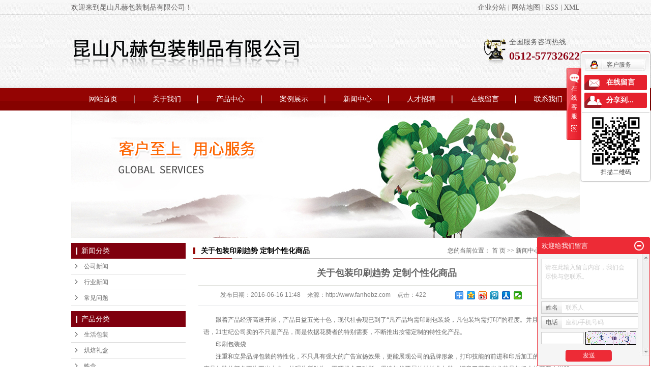

--- FILE ---
content_type: text/html;charset=utf-8
request_url: http://www.fanhebz.com/news/240.html
body_size: 10351
content:
<!DOCTYPE html PUBLIC "-//W3C//DTD XHTML 1.0 Transitional//EN" "http://www.w3.org/TR/xhtml1/DTD/xhtml1-transitional.dtd">
<html>
<head>
<meta http-equiv="Content-Type" content="text/html; charset=utf-8" />
<title>关于包装印刷趋势 定制个性化商品_昆山凡赫包装制品有限公司</title>
<meta name="keywords" content="昆山精品包装" />
<meta name="description" content="跟着产品经济高速开展，产品日益五光十色，现代社会现已到了“凡产品均需印刷包装袋，凡包装均需打印”的程度。并且经济学家断语，21世纪公司卖的不..." />
<link rel="shortcut icon" type="image/x-icon" href="http://www.fanhebz.com/ico/favicon.ico?1095712122" />
<link rel="stylesheet" type="text/css" href="http://www.fanhebz.com/template/default/style/base.css" />
<link rel="stylesheet" type="text/css" href="http://www.fanhebz.com/template/default/style/model.css" />
<link rel="stylesheet" type="text/css" href="http://www.fanhebz.com/template/default/style/main.css" />
<script src="http://www.fanhebz.com/template/default/js/jquery-1.8.3.min.js"></script>
<script src="http://www.fanhebz.com/template/default/js/mobile.js"></script>
<script>
var url = 'http://www.fanhebz.com/';
var cid = '';
var pathname = location.pathname;
var urlArray = pathname.split("/");
var name = '';
if((url.match(urlArray[1]))){
	for(i=2;i<urlArray.length;i++){
		name= name+"/"+urlArray[i];
	}
	name = url+"m"+name;
}else{
	name = url+"m"+pathname;
}
if(cid == 1)
{
	name = name.replace("/about/","/about_about/");
}
uaredirect(name);
</script>

</head>
<body>
<!-- 公共头部包含 -->
<div class="head">
<div id="header">
  <div class="headtop clearfix">
    <div class="welcome">欢迎来到昆山凡赫包装制品有限公司！</div>
          <div class="k1">
        <a href="http://www.fanhebz.com/region/" >企业分站</a> | 
        <a href="http://www.fanhebz.com/sitemap/">网站地图</a> | 
        <a href="http://www.fanhebz.com/rss.xml">RSS</a> |
        <a href="http://www.fanhebz.com/sitemap.xml">XML</a>
      </div>
  </div>
  <div class="top clearfix">
    <div class="logo">  
      <a href="http://www.fanhebz.com/"><img alt="昆山礼品盒" src="http://www.fanhebz.com/data/images/other/20190122161812_718.png" /></a>
    </div>
    <div class="k2">全国服务咨询热线:<p>0512-57732622</p></div>    
  </div>
  <!-- 导航栏包含 -->
  <div id="menu" >  
  <ul class="nav clearfix">
      <li><a href="http://www.fanhebz.com/">网站首页</a></li>      
      <li><a href="http://www.fanhebz.com/about/">关于我们</a>
        <div class="sec">
                                 <a href="http://www.fanhebz.com/about/company.html">公司简介</a>
                                  <a href="http://www.fanhebz.com/about/contact.html">联系我们</a>
                        </div>
      </li>
      <li><a href="http://www.fanhebz.com/product/">产品中心</a>
        <div class="sec">
                       <a href="http://www.fanhebz.com/product/cylhb07/">生活包装</a>
                       <a href="http://www.fanhebz.com/product/hblh9b2/">烘焙礼盒</a>
                       <a href="http://www.fanhebz.com/product/thb1c/">铁盒</a>
                   </div>
      </li>
    	<li><a href="http://www.fanhebz.com/case/">案例展示</a>
    	<div class="sec">
                               <a href="http://www.fanhebz.com/case/cfsbdec/"target=''>厂房设备</a>
                               <a href="http://www.fanhebz.com/case/cpzj640/"target=''>产品展架</a>
                           </div>
    	</li>	  
      <li><a href="http://www.fanhebz.com/news/">新闻中心</a>
        <div class="sec">
                                 <a href="http://www.fanhebz.com/news/company/">公司新闻</a>
                                  <a href="http://www.fanhebz.com/news/xydt/">行业新闻</a>
                                  <a href="http://www.fanhebz.com/news/cjwt2e1/">常见问题</a>
                        </div>
      </li>                 
      <li><a href="http://www.fanhebz.com/job/" rel="nofollow">人才招聘</a></li>             
      <li><a href="http://www.fanhebz.com/message/" rel="nofollow">在线留言</a></li>
      <li class="lxff"><a href="http://www.fanhebz.com/about/contact.html">联系我们</a></li>
  </ul>
</div> 

<script type="text/javascript">

$(function(){
	$('.nav > li').hover(function(){
		var sec_count  = $(this).find('.sec a').length;
		var a_height   = $(this).find('.sec a').eq(0).height(); 
		var sec_height =  sec_count * a_height;
		//$(this).find('.sec').stop().animate({height:sec_height},300);
	},function(){
		$(this).find('.sec').stop().animate({height:0},300);
	});
});


</script>

</div>
</div>

<!-- 内页banner -->
<div class="n_banner"><img src="http://www.fanhebz.com/data/images/banner/20190122155852_848.jpg" alt="凡赫包装制品" title="凡赫包装制品" /></div>
<!-- 主体部分 -->
<div id="container" class="clearfix">
	<div class="left">
		<div class="box sort_menu">
		  <h3>新闻分类</h3>
		  
	<ul class="sort">
    	<li class="layer1">
      <a href="http://www.fanhebz.com/news/company/" class="list_item">公司新闻</a>
      <div class="layer2" style="display:none;">
      	<ul>
        	        </ul>
      </div>
    </li>
    	<li class="layer1">
      <a href="http://www.fanhebz.com/news/xydt/" class="list_item">行业新闻</a>
      <div class="layer2" style="display:none;">
      	<ul>
        	        </ul>
      </div>
    </li>
    	<li class="layer1">
      <a href="http://www.fanhebz.com/news/cjwt2e1/" class="list_item">常见问题</a>
      <div class="layer2" style="display:none;">
      	<ul>
        	        </ul>
      </div>
    </li>
     
</ul>

<script type="text/javascript">
$(".layer1").hover
(
	function()
	{
		if($(this).find(".layer2 li").length > 0)
		{
			$(this).find(".layer2").show();
		}
	},
	function()
	{
		$(this).find(".layer2").hide();
	}
);

$(".layer2 li").hover
(
	function()
	{
		if($(this).find(".layer3 li").length > 0)
		{
			$(this).find(".layer3").show();
		}
	},
	function()
	{
		$(this).find(".layer3").hide();
	}
);
</script>

		</div>
		
		<div class="box sort_product">
		  <h3>产品分类</h3>
		  <ul class="sort">
    	<li class="layer1">
      <a href="http://www.fanhebz.com/product/cylhb07/" class="list_item">生活包装</a>
      <div class="layer2" style="display:none;">
      	<ul>
        	         	  <li>
				<a href="http://www.fanhebz.com/product/cyj80e/" class="list_item">彩云间</a>
							  </li>
                     	  <li>
				<a href="http://www.fanhebz.com/product/dycf7d/" class="list_item">大益茶</a>
							  </li>
                     	  <li>
				<a href="http://www.fanhebz.com/product/dcmjw46d/" class="list_item">邓村毛尖王</a>
							  </li>
                     	  <li>
				<a href="http://www.fanhebz.com/product/lnfda/" class="list_item">立农</a>
							  </li>
                     	  <li>
				<a href="http://www.fanhebz.com/product/ns667/" class="list_item">南山</a>
							  </li>
                     	  <li>
				<a href="http://www.fanhebz.com/product/qfjpxl330/" class="list_item">前锋极品雪莲</a>
							  </li>
                     	  <li>
				<a href="http://www.fanhebz.com/product/sd2cb/" class="list_item">盛道</a>
							  </li>
                     	  <li>
				<a href="http://www.fanhebz.com/product/syyx93c/" class="list_item">苏园幽香</a>
							  </li>
                     	  <li>
				<a href="http://www.fanhebz.com/product/tmyl016/" class="list_item">天目云露</a>
							  </li>
                     	  <li>
				<a href="http://www.fanhebz.com/product/tyc5ec/" class="list_item">天艺茗茶</a>
							  </li>
                     	  <li>
				<a href="http://www.fanhebz.com/product/wyt264/" class="list_item">吴裕泰</a>
							  </li>
                     	  <li>
				<a href="http://www.fanhebz.com/product/xz350/" class="list_item">新洲</a>
							  </li>
                     	  <li>
				<a href="http://www.fanhebz.com/product/yhc66f/" class="list_item">一壶茶</a>
							  </li>
                     	  <li>
				<a href="http://www.fanhebz.com/product/yyhxt0e6/" class="list_item">豫园湖心亭</a>
							  </li>
                     	  <li>
				<a href="http://www.fanhebz.com/product/zyqa54/" class="list_item">竹叶青</a>
							  </li>
                    </ul>
      </div>
    </li>
    	<li class="layer1">
      <a href="http://www.fanhebz.com/product/hblh9b2/" class="list_item">烘焙礼盒</a>
      <div class="layer2" style="display:none;">
      	<ul>
        	        </ul>
      </div>
    </li>
    	<li class="layer1">
      <a href="http://www.fanhebz.com/product/thb1c/" class="list_item">铁盒</a>
      <div class="layer2" style="display:none;">
      	<ul>
        	        </ul>
      </div>
    </li>
     
</ul>

<script type="text/javascript">
$(".layer1").hover
(
	function()
	{   
		if($(this).find(".layer2 li").length > 0)
		{
			$(this).find(".layer2").stop().show();

		}
		$(this).addClass("change");
	},
	function()
	{
		$(this).find(".layer2").stop().hide();
		$(this).removeClass("change");
	}
);
</script>
		</div>
		
		<div class="box n_news">
			<h3>新闻资讯</h3>
			<div class="content">
			   <ul class="news_list new1">
			   	   			       <li><a href="http://www.fanhebz.com/news/256.html" title="铁盒有哪些独特的保存优势？">铁盒有哪些独特的保存优势？</a></li>
			     			       <li><a href="http://www.fanhebz.com/news/255.html" title="包装盒的设计上应该考虑哪些元素？">包装盒的设计上应该考虑哪些...</a></li>
			     			       <li><a href="http://www.fanhebz.com/news/254.html" title="礼盒包装厂家的未来趋势!">礼盒包装厂家的未来趋势!</a></li>
			     			       <li><a href="http://www.fanhebz.com/news/253.html" title="包装礼盒厂家告诉您礼盒生产工艺是什么样的？">包装礼盒厂家告诉您礼盒生产...</a></li>
			     			       <li><a href="http://www.fanhebz.com/news/252.html" title="有关水果礼盒包装注意哪些？">有关水果礼盒包装注意哪些？</a></li>
			     			       <li><a href="http://www.fanhebz.com/news/251.html" title="礼品包装厂具备哪些设计">礼品包装厂具备哪些设计</a></li>
			     			   </ul>
			</div>
		</div>
		<div class="box n_news">
			<h3>热门关键词</h3>
			<div class="content">
			   <ul class="news_list words">
			   	 			       <li><a href="http://www.fanhebz.com/search.php?wd=竖版铁盒" title="竖版铁盒">竖版铁盒</a></li>
			     			       <li><a href="http://www.fanhebz.com/search.php?wd=南山滴翠" title="南山滴翠">南山滴翠</a></li>
			     			       <li><a href="http://www.fanhebz.com/search.php?wd=天籁云和" title="天籁云和">天籁云和</a></li>
			     			       <li><a href="http://www.fanhebz.com/search.php?wd=飞夺泸定桥纪念茶" title="飞夺泸定桥纪念茶">飞夺泸定桥纪念茶</a></li>
			     			       <li><a href="http://www.fanhebz.com/search.php?wd=苏园幽香" title="苏园幽香">苏园幽香</a></li>
			     			       <li><a href="http://www.fanhebz.com/search.php?wd=手提铁盒" title="手提铁盒">手提铁盒</a></li>
			     			       <li><a href="http://www.fanhebz.com/search.php?wd=天艺茗茶" title="天艺茗茶">天艺茗茶</a></li>
			     			       <li><a href="http://www.fanhebz.com/search.php?wd=四渡赤水纪念茶" title="四渡赤水纪念茶">四渡赤水纪念茶</a></li>
			     			       <li><a href="http://www.fanhebz.com/search.php?wd=包装礼盒厂家" title="包装礼盒厂家">包装礼盒厂家</a></li>
			     			       <li><a href="http://www.fanhebz.com/search.php?wd=生活包装" title="生活包装">生活包装</a></li>
			     			       <li><a href="http://www.fanhebz.com/search.php?wd=金茂凯悦" title="金茂凯悦">金茂凯悦</a></li>
			     			       <li><a href="http://www.fanhebz.com/search.php?wd=幽香苏茶" title="幽香苏茶">幽香苏茶</a></li>
			     			   </ul>
			</div>
			<script type="text/javascript">
			  $(function(){
			  	$(".words li:odd").addClass("right_word");
			  });
			</script>
		</div>
		<div class="box n_contact">
		  <h3>联系我们</h3>
		  <div class="content"><p style="white-space: normal;">昆山凡赫包装制品有限公司</p><p style="white-space: normal;">业务销售部：田先生</p><p style="white-space: normal;">手机：18112669811</p><p style="white-space: normal;">网址：www.fanhebz.com</p><p style="white-space: normal;">地址：江苏昆山开发区洪湖路116号</p><p><br/></p></div>
		</div>
	</div>
	<div class="right">
	  <div class="sitemp clearfix">
	    <h2>
	关于包装印刷趋势 定制个性化商品
</h2>
	    <div class="site">您的当前位置：
	    
	 <a href="http://www.fanhebz.com/">首 页</a> >> <a href="http://www.fanhebz.com/news/">新闻中心</a> >> <a href="http://www.fanhebz.com/news/cjwt2e1/">常见问题</a>

	    </div>
	  </div>
	  <div class="content">
	   
	<!-- 新闻详细 -->
<div class="news_detail">
	<h1 class="title">关于包装印刷趋势 定制个性化商品</h1>
<div class="info_title clearfix">	
	<h3 class="title_bar">
	  发布日期：<span>2016-06-16 11:48</span>
	 来源：<span>http://www.fanhebz.com</span>
	 点击：<span><script src="http://www.fanhebz.com/data/include/newshits.php?id=240"></script></span> 
	</h3>
	<div class="share">
<!-- Baidu Button BEGIN -->
<div class="bdsharebuttonbox">
<a href="#" class="bds_more" data-cmd="more"></a>
<a href="#" class="bds_qzone" data-cmd="qzone"></a>
<a href="#" class="bds_tsina" data-cmd="tsina"></a>
<a href="#" class="bds_tqq" data-cmd="tqq"></a>
<a href="#" class="bds_renren" data-cmd="renren"></a>
<a href="#" class="bds_weixin" data-cmd="weixin"></a>
</div>
<script>
window._bd_share_config={"common":{"bdSnsKey":{},"bdText":"","bdMini":"2","bdPic":"","bdStyle":"0","bdSize":"16"},"share":{},"image":{"viewList":["qzone","tsina","tqq","renren","weixin"],"viewText":"分享到：","viewSize":"16"},"selectShare":{"bdContainerClass":null,"bdSelectMiniList":["qzone","tsina","tqq","renren","weixin"]}};with(document)0[(getElementsByTagName('head')[0]||body).appendChild(createElement('script')).src='http://bdimg.share.baidu.com/static/api/js/share.js?v=89860593.js?cdnversion='+~(-new Date()/36e5)];
</script>
<!-- Baidu Button END -->	
	</div>
</div>	
	<div class="content"><p style="line-height: 2em; text-indent: 2em;"><span style="font-family: 微软雅黑, &#39;Microsoft YaHei&#39;; font-size: 12px;">跟着产品经济高速开展，产品日益五光十色，现代社会现已到了“凡产品均需印刷包装袋，凡包装均需打印”的程度。并且经济学家断语，21世纪公司卖的不只是产品，而是依据花费者的特别需要，不断推出按需定制的特性化产品。</span></p><p style="line-height: 2em; text-indent: 2em;"><span style="font-family: 微软雅黑, &#39;Microsoft YaHei&#39;; font-size: 12px;">印刷包装袋</span></p><p style="line-height: 2em; text-indent: 2em;"><span style="font-family: 微软雅黑, &#39;Microsoft YaHei&#39;; font-size: 12px;">注重和立异品牌包装的特性化，不只具有强大的广告宣扬效果，更能展现公司的品牌形象，打印技能的前进和印后加工的多元化，使产品包装的颜色更为五光十色、外观为所欲为，正巧投合了时髦、紧追年代开展的特性化包装，满意了花费者尤其是年轻人的花费心思和档次。一起打印不只仅是产品包装最主要的装修加工手法之一，它还起着传递信息、宣扬介绍产品，体现着运用者的特性和档次的效果。关于一些产品来说，打印还起着主要的防伪效果。现在的包装打印更是朝着更加精巧和进步产品附加值的方向开展。</span></p><p style="line-height: 2em; text-indent: 2em;"><span style="font-family: 微软雅黑, &#39;Microsoft YaHei&#39;; font-size: 12px;">但是一些职业呈现了过度包装的不良现象，如月饼的过度包装。甚至，某些公司为了竞赛下降产品价格，从质料和辅料本钱中想办法，收购了低劣、有害等各种不利于环保的打印质料。这彻底有悖于低碳环保的经济开展大趋势。为了更多地承担起环保职责，要想遏止为了下降本钱致使的恶性竞赛给人员及环境带来损害和污染，有必要先从包装打印公司自身做起。</span></p><p style="line-height: 2em; text-indent: 2em;"><span style="font-family: 微软雅黑, &#39;Microsoft YaHei&#39;; font-size: 12px;">作为包装打印界的一员，咱们要用大局的视界去把握开展本职业的趋势，进一步增强公司自觉性和职责感。这不只是对社会担任，也有利于本职业朝着良性方向开展。由此可见，大力开展绿色包装打印，势在必行！</span></p><p style="line-height: 2em; text-indent: 2em;"><span style="font-family: 微软雅黑, &#39;Microsoft YaHei&#39;; font-size: 12px;">当然，开展绿色包装打印最有用的方法就是防止在第一时间里发生废料。</span></p><p style="line-height: 2em; text-indent: 2em;"><span style="font-family: 微软雅黑, &#39;Microsoft YaHei&#39;; font-size: 12px;">首要，在装修设计和创意时，包装打印职业应尽量引导客户运用承印资料自身颜色、纹路和光泽，防止满版打印、过度打印的设计，并选用无污染的液体净化技能柔性打印版，在满意装修请求的情况下再尽量削减传统上光、覆膜等技术的运用，并尽量削减包装资料，下降打印抛弃后收回的难度，削减打印上的总体污染。</span></p><p style="line-height: 2em; text-indent: 2em;"><span style="font-family: 微软雅黑, &#39;Microsoft YaHei&#39;; font-size: 12px; line-height: 2em; text-indent: 2em;">其次，在生产过程中，从头收回运用处理后的污水，以及把油墨容器及所有抛弃物悉数分类处理，根绝全部抛弃物乱丢乱放所形成的环境污染，一起选用含污染源较少的打印质料及辅料，如水性墨、UV墨等契合环保请求的新式油墨，要在油墨的选用上严格把关。</span></p><p style="line-height: 2em; text-indent: 2em;"><span style="font-family: 微软雅黑, &#39;Microsoft YaHei&#39;; font-size: 12px;">大力开展绿色包装打印，是循环经济在包装打印业的具体表现，是开展循环经济和全部和谐可持续开展观的实质请求，是树立资本节约型社会、推进人与自然和谐的有力行动。</span></p><p><br/></p></div>
    <h3 class="tag">相关标签：<a href="http://www.fanhebz.com/tag/%E5%8C%85%E8%A3%85%E7%A4%BC%E7%9B%92%E5%8E%82%E5%AE%B6">包装礼盒厂家</a> </h3>
   <div class="page">上一篇：<a href="http://www.fanhebz.com/news/239.html">关于塑料包装袋在社会上的发展趋势</a><br />下一篇：<span><a href="http://www.fanhebz.com/news/241.html">塑料袋行业材质移动营销促环保</a></span></div>
</div>
	 <div class="relateproduct relate"><h4>最近浏览：</h4>
	    <div class="content">
	     <ul id="relate_n" class="news_list clearfix">
		  	     </ul>
	    </div>
	  </div>  
    <!-- 相关产品和相关新闻 --> 
<div class="relate_list">
 <div class="relateproduct relate"><h4>相关产品：</h4>
    <div class="content">
     <ul id="relate_p" class="product_list clearfix">
	       </ul>
    </div>
  </div>        
  <div class="relatenew relate"><h4>相关新闻：</h4>
    <div class="content">
    <ul id="relate_n" class="news_list clearfix">
  	  		<li><a href="http://www.fanhebz.com/news/247.html" title="包装礼盒的特点">包装礼盒的特点</a></li>
 	  		<li><a href="http://www.fanhebz.com/news/225.html" title="塑料包材在市场上呈现的发展趋势">塑料包材在市场上呈现的发展趋势</a></li>
 	  		<li><a href="http://www.fanhebz.com/news/253.html" title="包装礼盒厂家告诉您礼盒生产工艺是什么样的？">包装礼盒厂家告诉您礼盒生产工艺是什么</a></li>
 	  		<li><a href="http://www.fanhebz.com/news/217.html" title="印刷包装袋厂家的生产标准">印刷包装袋厂家的生产标准</a></li>
 	  		<li><a href="http://www.fanhebz.com/news/248.html" title="今天包装礼盒厂家给大家讲解有关包装原理知识">今天包装礼盒厂家给大家讲解有关包装原</a></li>
 	  		<li><a href="http://www.fanhebz.com/news/239.html" title="关于塑料包装袋在社会上的发展趋势">关于塑料包装袋在社会上的发展趋势</a></li>
 	  		<li><a href="http://www.fanhebz.com/news/244.html" title="昆山凡赫包装礼盒厂家为你介绍包装礼盒的制作过程">昆山凡赫包装礼盒厂家为你介绍包装礼盒</a></li>
 	   </ul>
    </div>
  </div>	
</div>

	  </div>
	  	</div>
</div>
<div class="ff">
<div id="footer">
	<div class="nav_foot"><p><a href="/">网站首页</a> | <a href="/about/">关于我们</a> | <a href="/product/">产品中心</a> | <a href="/news/">新闻中心</a> | <a href="/message/" rel="nofollow">在线留言</a>&nbsp;|&nbsp;<a href="/about/contact.html">联系我们</a></p></div>
	<div class="copyright">Copyright ©http://www.fanhebz.com/ 昆山凡赫包装制品有限公司 专业从事于<a href="http://www.fanhebz.com/search.php?wd=昆山礼品盒">昆山礼品盒</a>,<a href="http://www.fanhebz.com/search.php?wd=昆山礼盒">昆山礼盒</a>,<a href="http://www.fanhebz.com/search.php?wd=包装礼盒公司">包装礼盒公司</a>, 欢迎来电咨询!<br /> <a href="http://beian.miit.gov.cn/">苏ICP备16033340号-1</a>&nbsp;&nbsp;Powered by <a rel="nofollow" href="http://www.cn86.cn/">祥云平台</a>&nbsp;&nbsp;技术支持：<a rel='nofollow' href='http://www.cn86.cn' target='_blank'>华企立方</a> <script>
var _hmt = _hmt || [];
(function() {
  var hm = document.createElement("script");
  hm.src = "//hm.baidu.com/hm.js?6d1dcf9d10675e5c7cacea9291d92824";
  var s = document.getElementsByTagName("script")[0]; 
  s.parentNode.insertBefore(hm, s);
})();
</script> </div>
	<div>主营区域：
							<span><a href="http://www.fanhebz.com/jiangsu.html">江苏</a></span>
							<span><a href="http://www.fanhebz.com/suzhou.html">苏州</a></span>
							<span><a href="http://www.fanhebz.com/zhangjiagang.html">张家港</a></span>
							<span><a href="http://www.fanhebz.com/changshu.html">常熟</a></span>
							<span><a href="http://www.fanhebz.com/taicang.html">太仓</a></span>
							<span><a href="http://www.fanhebz.com/kunsan.html">昆山</a></span>
							<span><a href="http://www.fanhebz.com/wujiang.html">吴江</a></span>
							<span><a href="http://www.fanhebz.com/shanghai.html">上海</a></span>
							<span><a href="http://www.fanhebz.com/zhejiang.html">浙江</a></span>
							<span><a href="http://www.fanhebz.com/wuzhong.html">吴中</a></span>
						</div>
	</div>
</div>
<div>
<script>
var _hmt = _hmt || [];
(function() {
  var hm = document.createElement("script");
  hm.src = "https://hm.baidu.com/hm.js?7c5cb030459d9401a1100db86da186c8";
  var s = document.getElementsByTagName("script")[0]; 
  s.parentNode.insertBefore(hm, s);
})();
</script>
<script type='text/javascript'>
    (function(m, ei, q, i, a, j, s) {
        m[i] = m[i] || function() {
            (m[i].a = m[i].a || []).push(arguments)
        };
        j = ei.createElement(q),
            s = ei.getElementsByTagName(q)[0];
        j.async = true;
        j.charset = 'UTF-8';
        j.src = 'https://static.meiqia.com/dist/meiqia.js?_=t';
        s.parentNode.insertBefore(j, s);
    })(window, document, 'script', '_MEIQIA');
    _MEIQIA('entId', 203579);
</script>

</div>
<link rel="stylesheet" type="text/css" href="http://www.fanhebz.com/template/default/style/kf.css" />
<div class="kf clearfix">
  <div class="kf_btn">
    <span>在线客服</span>
    <div class='open'></div>
  </div>

  <div class="kf_main">
    <div class='top_bg'>
    </div>
    <div class='top_center'>
         <ul class="kf_list">
                          <li>
           <a rel="nofollow" href="http://wpa.qq.com/msgrd?v=3&uin=1428359424&site=qq&menu=yes" target="_blank" >
           <img src="http://www.fanhebz.com/template/default/images/kf/qq.png"><span>客户服务</span>
        </a></li>
                </ul>
    <div class="hyperlink_a othercolor"><a href="http://www.fanhebz.com/message/">在线留言</a></div>
    <div id='hidden_share' class="hyperlink_b othercolor"><a href="javascript:void(0)">分享到...</a></div>
      <div class='e_code'>
         <img class="code" src="http://www.fanhebz.com/data/images/other/20160712164603_764.png" alt="二维码" />
         <h3>扫描二维码</h3>
      </div>
     
    </div>
        <div class='bottom_bg'> </div>
      </div>
</div>


<div class="alignCenter">
  <div class="title">
      分享 <img src="http://www.fanhebz.com/template/default/images/kf/chahao.jpg">
  </div>
  <div class='content'>
     <div class="bdsharebuttonbox"><a href="#" class="bds_more" data-cmd="more"></a><a href="#" class="bds_mshare" data-cmd="mshare" title="分享到一键分享"></a><a href="#" class="bds_tsina" data-cmd="tsina" title="分享到新浪微博"></a><a href="#" class="bds_tqq" data-cmd="tqq" title="分享到腾讯微博"></a><a href="#" class="bds_kaixin001" data-cmd="kaixin001" title="分享到开心网"></a><a href="#" class="bds_tieba" data-cmd="tieba" title="分享到百度贴吧"></a><a href="#" class="bds_qzone" data-cmd="qzone" title="分享到QQ空间"></a><a href="#" class="bds_weixin" data-cmd="weixin" title="分享到微信"></a><a href="#" class="bds_sohu" data-cmd="sohu" title="分享到搜狐白社会"></a></div>
<script>window._bd_share_config={"common":{"bdSnsKey":{},"bdText":"","bdMini":"2","bdMiniList":false,"bdPic":"","bdStyle":"0","bdSize":"16"},"share":{}};with(document)0[(getElementsByTagName('head')[0]||body).appendChild(createElement('script')).src='http://bdimg.share.baidu.com/static/api/js/share.js?v=89860593.js?cdnversion='+~(-new Date()/36e5)];</script>
  </div>
</div>


<script type="text/javascript"> 
    var href="data/images/other/20160712164603_764.png";
    if(href=="")
    {
       $(".code").css("display","none");
    }
    var currentid='4';
    if(currentid!='7')
    {
      switch(currentid)
      {
          case '1':
          $('.kf_btn').css('background','url("http://www.fanhebz.com/template/default/images/kf/qing.png") left 33px no-repeat');
          $('.top_bg').css('background','url("http://www.fanhebz.com/template/default/images/kf/qing1.png") left bottom no-repeat');
          $('.othercolor').css('background','#40c0ac');
          break;

          case '2':
          $('.kf_btn').css('background','url("http://www.fanhebz.com/template/default/images/kf/puper.png") left 33px no-repeat');
          $('.top_bg').css('background','url("http://www.fanhebz.com/template/default/images/kf/puple1.png") left bottom no-repeat');
          $('.othercolor').css('background','#8838cc');
          break;

          case '3':
          $('.kf_btn').css('background','url("http://www.fanhebz.com/template/default/images/kf/kefu_yellow.png") left 33px no-repeat');
          $('.top_bg').css('background','url("http://www.fanhebz.com/template/default/images/kf/yellow1.png") left bottom no-repeat');
          $('.othercolor').css('background','#ffc713');
          break;

          case '4':
          $('.kf_btn').css('background','url("http://www.fanhebz.com/template/default/images/kf/kefu_left.png") left 33px no-repeat');
          $('.top_bg').css('background','url("http://www.fanhebz.com/template/default/images/kf/red1.png") left bottom no-repeat');
          $('.othercolor').css('background','#e5212d');
          break;

          case '5':
          $('.kf_btn').css('background','url("http://www.fanhebz.com/template/default/images/kf/kefu_cheng.png") left 33px no-repeat');
          $('.top_bg').css('background','url("http://www.fanhebz.com/template/default/images/kf/cheng1.png") left bottom no-repeat');
          $('.othercolor').css('background','#e65a22');
          break;

          case '6':
          $('.kf_btn').css('background','url("http://www.fanhebz.com/template/default/images/kf/green.png") left 33px no-repeat');
          $('.top_bg').css('background','url("http://www.fanhebz.com/template/default/images/kf/green1.png") left bottom no-repeat');
          $('.othercolor').css('background','#78cf1b');
          break;
 
      }
    }
    var _windowScrollTop=0;    //滚动条距离顶端距离  
    var _windowWidth=$(window).width(); //窗口宽度  
    $(window).scroll(actionEvent).resize(actionEvent);  //监听滚动条事件和窗口缩放事件  
        //响应事件  
    function actionEvent(){  
        _windowScrollTop = $(window).scrollTop();  //获取当前滚动条高度  
     //   _windowWidth=$(window).width();//获取当前窗口宽度  
        moveQQonline();//移动面板  
    }  
        //移动面板  
    function moveQQonline(){  
                //.stop()首先将上一次的未完事件停止，否则IE下会出现慢速僵死状态，然后重新设置面板的位置。  
        $(".kf").stop().animate({  
              top: _windowScrollTop+100
             }, "fast"); 
        $('.alignCenter').stop().animate({  
              top: _windowScrollTop+133
             }, "fast"); 
    }  
$(".kf_btn").toggle(
  function()
  {
    $('.open').addClass('close');
    $('.alignCenter').hide();
    $(".kf_main").animate({width:'hide',opacity:'hide'},'normal',function(){
      $(".kf_main").hide();
      var href="data/images/other/20160712164603_764.png";
      if(href==""){
        $(".code").css("display","none");
      }else{
        $('.e_code img').animate({width:'hide',opacity:'hide'});
      }
      
    });
  },
  function(){ 
    $('.open').removeClass('close');
    $(".kf_main").animate({opacity:'show'},'normal',function(){
      $(".kf_main").show();
      var href="data/images/other/20160712164603_764.png";
      if(href==""){
        $(".code").css("display","none");
      }else{
        $('.e_code img').animate({opacity:'show'});
      }
      
    });
  }
);

$('#hidden_share').click(function(){
    $('.alignCenter').show();
})
$('.alignCenter .title img').click(function(){
    $('.alignCenter').hide();
})
</script>

	<!--[if IE 6]>  
<style type="text/css">
#m_div{position:absolute;}
</style>  
<![endif]-->
<div id="m_div">
<div class="w_title">
	<div id="m_top"></div>
	<div id="m_mid"></div>
	<div id="m_bot">欢迎给我们留言</div>
	<a href="javascript:void(0);" class="m_close" title="最小化"></a>
</div>
<form class="message w_message" action="http://www.fanhebz.com/message/" method="post">
<input name="action" type="hidden" value="saveadd" />
 

 <div class='index_message'>
     <span class="m_label d_label">请在此输入留言内容，我们会尽快与您联系。</span>
	 <textarea id="content" rows="2" cols="80" name="content" class="m_input"></textarea>
 </div>

 <div class='name_input clearfix'>
     <div class='input_left'>
         姓名
     </div>
     <div class='input_right'>
         <span class="m_label">联系人</span>   
         <input id="name" name="name" type="text" class="m_input" />
     </div>
 </div>


 <div class='name_input clearfix'>
     <div class='input_left'>
         电话
     </div>
     <div class='input_right'>
       <span class="m_label">座机/手机号码</span>
	<input id="contact" name="contact" type="text" class="m_input" />
     </div>
 </div>
 
 
	   <div id="code">
	   <input id="checkcode" name="checkcode" type="text" /> 
	   <img id="checkCodeImg" src="http://www.fanhebz.com/data/include/imagecode.php?act=verifycode" onclick="changCode('http://www.fanhebz.com/')"  />
	     </div>
 
 
<div class="m_under">
	<input type="submit" class="msgbtn" name="btn" value="发送" />
</div>
</form>
</div>
<script type="text/javascript">
$(".w_title").toggle(function(){
	$(".w_message").hide();
	$(".m_close").attr("title","最大化");	
	$(".m_close").addClass("m_open");
},
function(){
	$(".w_message").show();
	$(".m_close").attr("title","最小化");
	$(".m_close").removeClass("m_open");	
}
);
var currentid='4';
if(currentid!='7')
{
	switch(currentid)
	{
		case '1':
		 $('#m_top').css('background','#3cb6a2');
		 $('#m_mid').css('background','#3cb6a2');
		 $('#m_bot').css('background','#3cb6a2');
		 $('.w_message').css('border-color','#3cb6a2');
		 $('.w_message .msgbtn').css('background','url("http://www.fanhebz.com/template/default/images/newadd/style1.png") left bottom no-repeat');
		break;

		case '2':
		  $('#m_top').css('background','#8039c5');
		  $('#m_mid').css('background','#8039c5');
		  $('#m_bot').css('background','#8039c5');
		  $('.w_message').css('border-color','#8039c5');
		  $('.w_message .msgbtn').css('background','url("http://www.fanhebz.com/template/default/images/newadd/style2.png") left bottom no-repeat');
		break;

		case '3':
		  $('#m_top').css('background','#ffc50c');
		  $('#m_mid').css('background','#ffc50c');
		  $('#m_bot').css('background','#ffc50c');
		  $('.w_message').css('border-color','#ffc50c');
		  $('.w_message .msgbtn').css('background','url("http://www.fanhebz.com/template/default/images/newadd/style3.png") left bottom no-repeat');
		break;

		case '4':
		  $('#m_top').css('background','#ed2b36');
		  $('#m_mid').css('background','#ed2b36');
		  $('#m_bot').css('background','#ed2b36');
		  $('.w_message').css('border-color','#ed2b36');
		  $('.w_message .msgbtn').css('background','url("http://www.fanhebz.com/template/default/images/newadd/style4.png") left bottom no-repeat');
		break;

		case '5':
		  $('#m_top').css('background','#e4531a');
		  $('#m_mid').css('background','#e4531a');
		  $('#m_bot').css('background','#e4531a');
		  $('.w_message').css('border-color','#e4531a');
		  $('.w_message .msgbtn').css('background','url("http://www.fanhebz.com/template/default/images/newadd/style5.png") left bottom no-repeat');
		break;

		case '6':
		  $('#m_top').css('background','#74cb17');
		  $('#m_mid').css('background','#74cb17');
		  $('#m_bot').css('background','#74cb17');
		  $('.w_message').css('border-color','#74cb17');
		  $('.w_message .msgbtn').css('background','url("http://www.fanhebz.com/template/default/images/newadd/style6.png") left bottom no-repeat');
		break;
 
	}
}
</script>

<!--底部JS加载区域-->
<script type="text/javascript" src="http://www.fanhebz.com/template/default/js/common.js"></script>
<script type="text/javascript" src="http://www.fanhebz.com/template/default/js/message.js"></script>
</body>
</html>

--- FILE ---
content_type: text/html;charset=utf-8
request_url: http://www.fanhebz.com/data/include/newshits.php?id=240
body_size: 53
content:
document.write('422');

--- FILE ---
content_type: text/css
request_url: http://www.fanhebz.com/template/default/style/main.css
body_size: 8924
content:
/*头部样式*/
.head{background: url(../images/head.jpg) repeat-x;height: 217px;}
#header{width:1000px;margin:0 auto;}
.welcome{float:left;line-height: 29px;font-family: '微软雅黑';font-size: 14px;color:#676565;}
.laungen{width:110px;float:right;position:relative;height:28px;}
.k1{float:right;line-height: 29px;font-family: '微软雅黑';font-size: 14px;color:#676565;}
.k1 a{font-family: '微软雅黑';font-size: 14px;color:#676565;}
.k1 a:hover{color:#940402;text-decoration:none;outline:none;}
.top{height:144px;}
.logo{float:left;}
.topLink{width:300px;float:right;text-align:right;}
.topLink .f_count{color:#ff0000;font-size:13px;font-weight:bold;}
.topLink .k1{line-height:32px;padding-top:5px;}
.top .k2{font-size:14px;font-family:"微软雅黑";margin-top: 43px;padding-left:50px;float:right;background:url(../images/telg.jpg) 0 5px no-repeat;}
.top .k2 p{color:#8d0012;font-size:22px;font-weight:bold;}


#menu{}

/*热门搜索*/
.sosuo{width: 1600px;position: relative;left: 50%;margin-left: -800px;background: url(../images/sosuo.jpg) repeat-x;height: 43px;border-bottom: 1px dashed #c6c6c6;}
.search{height:43px;width:1000px;margin: 0 auto;}
#formsearch{float:right;margin-top: 10px;background: url(../images/search.jpg) no-repeat;width:231px;}
.hotSearch{float:left;height:43px;line-height:43px;font-weight:normal;font-family: '微软雅黑';font-size: 14px;color:#860200;}


.box1{background: url(../images/box.jpg);padding-top: 12px;padding-bottom: 10px;}
.box_center{width: 1000px;margin: 0 auto;background: url(../images/product.jpg) 27% 50% no-repeat;}

.tt{height: 64px;background: url(../images/tt.jpg) 4px -5px no-repeat;font-size: 20px;color:#000;font-family: '微软雅黑';line-height: 25px;position: relative;padding-left: 50px;}
.tt span{color:#bcbcc9;line-height: 20px;display: block;font-size: 18px;}
.tt a{position: absolute;top:20px;right:5px;color:#666;font-size: 12px;}
.tt a:hover{color:#940402;}

.sheji{width:1600px;position: relative;left: 50%;margin-left: -800px;height:83px;background:url(../images/sheji.jpg) no-repeat top center;}

.box2{background: url(../images/box2.jpg) center top no-repeat;height: 1267px;overflow: hidden;}
.box_center1{width: 1000px;margin: 0 auto;position: relative;}

.box_l{position: absolute;top:80px;left:30px;width:460px;}
.tt1{background: url(../images/tt1.jpg) 0 50% no-repeat;font-size: 20px;font-family: '微软雅黑';font-weight: bold;color:#860200;padding-left: 80px;height: 72px;line-height: 50px;}
.tt1 span{display: block;color:#666;line-height: 10px;}
.box_l .content{font-family: '微软雅黑';color:#656464;padding-left: 80px;padding-right: 15px;padding-top:5px;line-height:22px;}

.ts2{background: url(../images/t2.jpg) 0 50% no-repeat;}
.t3{background: url(../images/t3.jpg) 0 50% no-repeat;}
.t4{background: url(../images/t4.jpg) 0 50% no-repeat;}

.box3{background: url(../images/box.jpg);padding-top: 12px;padding-bottom: 10px;border-bottom: 1px solid #d6d7d7;}
.box_center2{width: 1000px;margin: 0 auto;background: url(../images/box_center2.jpg) 75% 50% no-repeat;}
.ttt{height: 37px;background: url(../images/ttt.jpg) no-repeat;font-size: 16px;color:#000;font-family: '微软雅黑';line-height: 25px;position: relative;}
.ttt span{color:#bcbcc9;font-size: 14px;}
.ttt a{position: absolute;top:0px;right:25px;color:#666;font-size: 12px;}
.ttt a:hover{color:#940402;}
/*主体样式*/
#container{width:1000px;margin:0 auto;margin-top:10px;}
.menu_cate{width:246px;float:left;height: 705px;overflow: hidden;background: url(../images/menu_cate.jpg) center no-repeat;margin-left: 18px;_display:inline;}
.cate_title{line-height:31px;padding-left:50px;font-family:"微软雅黑";font-size:20px;color:#860200;padding-top:80px}
.tels{background:url(../images/lxs.jpg) no-repeat bottom center;color:#000;text-align:center;height:98px;font-size:16px;padding-top:100px;margin-top:30px;line-height:30px;}
.tels p{color:#8d0012;font-size:26px;font-style:italic;}

#news_demo{overflow:hidden;height:300px;margin:0 auto;}
#innewsdemo {height:100%;}
#news_demo1 {}
#news_demo2 {}

.about{width:725px;float:left;margin-left:12px;padding-bottom:5px;}
.about_title{line-height:31px;padding-left:15px;font-weight:bold;font-family:"微软雅黑";background:url(../images/nav.png) no-repeat 0% 100%;font-size:14px;color:#000;}
.about .content{padding-bottom:12px;font-family:"微软雅黑";line-height: 28px;padding-top: 10px;height:190px;overflow:hidden;font-size:14px;}

.navigation{float:right;width:100px;}

.left .box{margin-bottom:10px;}
.left .box h3{line-height:31px;padding-left:15px;font-weight:bold;font-family:"微软雅黑";background:url(../images/nav.png) no-repeat 0% 100%;font-size:14px;color:#000;}
.left .box .content{padding:5px 0px;}
.fl{float:left;}
.fr{float:right;}

.box_center3{width: 1000px;margin: 0 auto;background: url(../images/boxx.jpg) 68% 50% no-repeat;}

/*首页新闻*/
.news_company{width:646px;float:left;margin-left: 16px;}
.news1_title{line-height:31px;padding-left:15px;font-weight:bold;font-family:"微软雅黑";background:url(../images/nav.png) no-repeat 0% 100%;font-size:14px;color:#000;}
.news_company .content{padding:5px;padding-top: 15px;}

.case{width:225px;float:left;margin-left: 25px;}
.case .content{padding: 5px;line-height:26px;}

.news_company2{width:288px;float:left;margin-left: 25px;}

/*首页左侧联系我们*/
.contact{width:218px;float:left;padding-bottom:5px;margin-top:10px;}
.contact_title{line-height:31px;padding-left:15px;font-weight:bold;font-family:"微软雅黑";background:url(../images/nav.png) no-repeat 0% 100%;font-size:14px;color:#000;}
.contact .content{padding:5px;padding-left:8px;}

/*产品推荐*/
.recommend_product{width:692px;float:left;margin-left: 20px;}
.recommend_product .title{line-height:31px;padding-left:15px;font-weight:bold;font-family:"微软雅黑";background:url(../images/nav.png) no-repeat 0% 100%;font-size:14px;color:#000;}
.recommend_product .content{padding-top:5px;}
.roll_product li{}

.recommend_product2{width:965px;float:left;margin-left: 18px;}
.recommend_product2 .content{padding-top: 20px;position:relative;}
.l_btn,.r_btn{position:absolute;top:45%;cursor:pointer;}
.l_btn{left:0;}
.r_btn{right:0;}

/*友情链接*/
.f_link{width:965px;float:left;margin-left: 18px;line-height:40px;margin-top: 20px;}
.f_link a{text-indent: 20px;}

/*页面底部*/
.ff{background: url(../images/box.jpg);padding-top: 12px;padding-bottom: 10px;border-top: 8px solid #860200}
#footer{width:1000px;margin:0 auto;text-align:center;color:#000;}
#footer a{color:#000;}
#footer a:hover{color:#940402;text-decoration:none;outline:none;}
.nav_foot{text-align:center;line-height:24px;}
.copyright{text-align:center;line-height:24px;}


/*------------内页-------------------*/

.translate{width:100px;position: absolute;right: 0;top:0;z-index: 99999;}
.translate li{border: 1px dashed #cccccc;line-height: 26px;text-align: left;background: #fff;}
.translate li a{display: block;padding-left: 10px;background: url(../images/dot4.png) no-repeat 88% 11px;}
.translate li a:hover{text-decoration: none;color:#275cea;cursor: pointer;}
.translate-en{display: none;padding: 6px;padding-top:0px;}
.translate li .translate-en a{padding-left: 0px;text-align: center;background: #fff;border-bottom: 1px solid #cccccc;}
.translate li .translate-en a:hover{font-weight: bold;}

/*产品列表页描述*/
.prodescription{border:1px solid #e5e5e5;background:#f9f9f9;line-height:24px;padding:10px;margin-bottom:15px;text-indent:20px;}

.left .box{margin-bottom:10px;}
.left .box h3{line-height:31px;padding-left:20px;font-weight:normal;font-family:"微软雅黑";background:url(../images/nysa.jpg) 10px 50% no-repeat #7f000e;font-size:14px;color:#fff;}
.left .box .content{padding:5px;}

.n_banner{width:1000px;margin:0 auto;}
.n_banner img{width:1000px;height:auto;}
.left{width:225px;float:left;}
.sort_menu{}
.sort_menu h3{background-color:#ececec;line-height:28px;padding-left:15px;font-weight:bold;}
.sort_product{margin-top:10px;}
.sort_product h3{background-color:#ececec;line-height:28px;padding-left:15px;font-weight:bold;}

.n_contact{margin-top:10px;}
.n_contact h3{background-color:#ececec;line-height:28px;padding-left:15px;font-weight:bold;}
.n_contact .content{padding:5px;line-height:22px;}

.right{width:760px;float:right;padding-bottom:10px;}
.sitemp{line-height:31px;height:31px;overflow:hidden;padding-right:10px;background:url(../images/nav.png) no-repeat 0% 100%;}
.sitemp h2{width:340px;float:left;line-height:31px;text-align:center;text-align:left;text-indent:15px;color:#000;
font-family:"微软雅黑";font-size:14px;}
.sitemp .site{width:380px;float:right;text-align:right;line-height:30px;font-family:"微软雅黑";}

.right .content{padding:10px;padding-top:15px;overflow:hidden;}